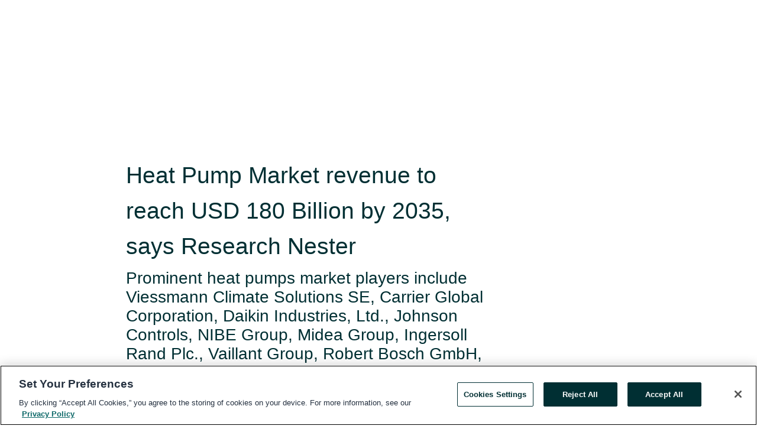

--- FILE ---
content_type: text/html; charset=utf-8
request_url: https://www.globenewswire.com/news-release/2023/11/15/2780929/0/en/Heat-Pump-Market-revenue-to-reach-USD-180-Billion-by-2035-says-Research-Nester.html
body_size: 12574
content:
<!DOCTYPE HTML>
<html xmlns="http://www.w3.org/1999/xhtml" lang="en">

<head>
    <meta charset="UTF-8" />
    <meta name="viewport" content="width=device-width, initial-scale=1" />

    <script data-document-language="true"
            src="https://cdn.cookielaw.org/scripttemplates/otSDKStub.js"
            data-domain-script="93ab55d0-5227-4b5f-9baa-7c0805ac9eec"
            id="cookie-consent-script"
            charset="UTF-8"
            type="text/javascript">
    </script>


            <!-- Google Tag Manager -->
                    <script>
                    (function (w, d, s, l, i) {
                        w[l] = w[l] || []; w[l].push({
                            'gtm.start':
                                new Date().getTime(), event: 'gtm.js'
                        }); var f = d.getElementsByTagName(s)[0],
                            j = d.createElement(s), dl = l != 'dataLayer' ? '&l=' + l : ''; j.async = true; j.src =
                                'https://www.googletagmanager.com/gtm.js?id=' + i + dl; f.parentNode.insertBefore(j, f);
                    })(window, document, 'script', 'dataLayer', 'GTM-KTB664ZR');
                    </script>
                    <script>
                    (function (w, d, s, l, i) {
                        w[l] = w[l] || []; w[l].push({
                            'gtm.start':
                                new Date().getTime(), event: 'gtm.js'
                        }); var f = d.getElementsByTagName(s)[0],
                            j = d.createElement(s), dl = l != 'dataLayer' ? '&l=' + l : ''; j.async = true; j.src =
                                'https://www.googletagmanager.com/gtm.js?id=' + i + dl; f.parentNode.insertBefore(j, f);
                    })(window, document, 'script', 'dataLayer', 'GTM-KMH7P3LL');
                    </script>
 


    <title>Heat Pump Market revenue to reach USD 180 Billion by 2035,</title>
    


<!-- Search Engine Friendly Metadata  -->
<meta name="author" content="Research Nester" />
<meta name="keywords" content="Research Nester, Heat Pump Market, Industrial, Commercial, Residential, Water Source, Air Source, Ground Source, Heating Only, Integrated System, Cooling" />
<meta name="description" content="Prominent heat pumps market players include Viessmann Climate Solutions SE, Carrier Global Corporation, Daikin Industries, Ltd., Johnson Controls, NIBE..." />
<meta name="title" content="Heat Pump Market revenue to reach USD 180 Billion by 2035, says Research Nester  " />
<meta name="ticker" content="" />
<meta name="DC.date.issued" content="2023-11-15" />
<!-- Google site verification meta tag -->
<meta name="google-site-verification" content="TPh-fYpDjXZUz98ciWasVb52qbvctqomC6zZc8vuUPU" />
<!-- Google Syndication source  -->
<link name="syndication-source" href="https://www.globenewswire.com/news-release/2023/11/15/2780929/0/en/Heat-Pump-Market-revenue-to-reach-USD-180-Billion-by-2035-says-Research-Nester.html" />
<meta name="original-source" content="https://www.globenewswire.com/news-release/2023/11/15/2780929/0/en/Heat-Pump-Market-revenue-to-reach-USD-180-Billion-by-2035-says-Research-Nester.html" />
<!-- Twitter Cards -->
<meta name="twitter:card" content="summary" />
<meta name="twitter:site" content="globenewswire" />
<meta name="twitter:title" content="Heat Pump Market revenue to reach USD 180 Billion by 2035, says Research Nester  " />
<meta name="twitter:description" content="Prominent heat pumps market players include Viessmann Climate Solutions SE, Carrier Global Corporation, Daikin Industries, Ltd., Johnson Controls, NIBE..." />
<!-- <meta name="twitter:creator" content="??????" />  -->
<!-- Open Graph-->
<meta property="og:title" content="Heat Pump Market revenue to reach USD 180 Billion by 2035, says Research Nester  " />
<meta property="og:type" content="article" />

        <meta name="twitter:image" content="https://ml.globenewswire.com/Resource/Download/77e335b1-e272-4a4c-a0ff-211ce0caee29"/>
        <meta property="og:image" content="https://ml.globenewswire.com/Resource/Download/77e335b1-e272-4a4c-a0ff-211ce0caee29"/>

<meta property="og:url" content="https://www.globenewswire.com/news-release/2023/11/15/2780929/0/en/Heat-Pump-Market-revenue-to-reach-USD-180-Billion-by-2035-says-Research-Nester.html" />
<meta property="og:description" content="Prominent heat pumps market players include Viessmann Climate Solutions SE, Carrier Global Corporation, Daikin Industries, Ltd., Johnson Controls, NIBE..." />
<meta property="og:article:published_time" content="2023-11-15T12:30:00Z" />
<meta property="og:article:author " content="Research Nester" />
<meta property="og:article:tag" content="Research Nester, Heat Pump Market, Industrial, Commercial, Residential, Water Source, Air Source, Ground Source, Heating Only, Integrated System, Cooling" />
<meta property="og:locale" content="en_US" />
<meta property="og:site_name" content="GlobeNewswire News Room" />


    <meta http-equiv="content-language" content="en-us">
    <link rel="shortcut icon" href="/Content/logo/favicon.ico" type="image/x-icon" />
    
    <style>
*,::after,::before{box-sizing:border-box}body{margin:0;font-family:-apple-system,BlinkMacSystemFont,"Segoe UI",Roboto,"Helvetica Neue",Arial,"Noto Sans",sans-serif,"Apple Color Emoji","Segoe UI Emoji","Segoe UI Symbol","Noto Color Emoji";font-size:1rem;font-weight:400;line-height:1.5;color:#212529;text-align:left;background-color:#fff}.container,.container-fluid{width:100%;padding-right:15px;padding-left:15px;margin-right:auto;margin-left:auto}.row{display:-ms-flexbox;display:flex;-ms-flex-wrap:wrap;flex-wrap:wrap;margin-right:-15px;margin-left:-15px}.attachment-row{margin-left:0;margin-right:0}.col,.col-1,.col-10,.col-11,.col-12,.col-2,.col-3,.col-4,.col-5,.col-6,.col-7,.col-8,.col-9,.col-auto,.col-lg,.col-lg-1,.col-lg-10,.col-lg-11,.col-lg-12,.col-lg-2,.col-lg-3,.col-lg-4,.col-lg-5,.col-lg-6,.col-lg-7,.col-lg-8,.col-lg-9,.col-lg-auto,.col-md,.col-md-1,.col-md-10,.col-md-11,.col-md-12,.col-md-2,.col-md-3,.col-md-4,.col-md-5,.col-md-6,.col-md-7,.col-md-8,.col-md-9,.col-md-auto,.col-sm,.col-sm-1,.col-sm-10,.col-sm-11,.col-sm-12,.col-sm-2,.col-sm-3,.col-sm-4,.col-sm-5,.col-sm-6,.col-sm-7,.col-sm-8,.col-sm-9,.col-sm-auto,.col-xl,.col-xl-1,.col-xl-10,.col-xl-11,.col-xl-12,.col-xl-2,.col-xl-3,.col-xl-4,.col-xl-5,.col-xl-6,.col-xl-7,.col-xl-8,.col-xl-9,.col-xl-auto{position:relative;width:100%;padding-right:15px;padding-left:15px}.d-flex{display:-ms-flexbox!important;display:flex!important}.justify-content-start{-ms-flex-pack:start!important;justify-content:flex-start!important}.justify-content-end{-ms-flex-pack:end!important;justify-content:flex-end!important}.justify-content-center{-ms-flex-pack:center!important;justify-content:center!important}.justify-content-between{-ms-flex-pack:justify!important;justify-content:space-between!important}.align-items-center{-ms-flex-align:center!important;align-items:center!important}.align-items-start{-ms-flex-align:start!important;align-items:flex-start!important}.align-items-end{-ms-flex-align:end!important;align-items:flex-end!important}.text-center{text-align:center!important}.text-left{text-align:left!important}.text-right{text-align:right!important}
</style>


    <link rel="preload" as="style" href="/Content/css/bootstrap.min.css" onload="this.rel='stylesheet'" />
    <link rel="preload" as="style" href="/bundles/pnr-global-styles-v2?v=Nraos4gZbeI27PuaalMxES3Fm1OxspVNb60yg5NVm_01" onload="this.rel='stylesheet'" />
    <link rel="preload" as="style" href="/bundles/react-styles?v=b_fjGqmGaiTPLfxc1JHaZ0vIcbDqd6UnW8kQLg-Fkgk1" onload="this.rel='stylesheet'" />
    <link rel="preload" as="style" href="/home/assests/styles/global-override.css" onload="this.rel='stylesheet'" />
    <link href="/bundles/react-styles?v=b_fjGqmGaiTPLfxc1JHaZ0vIcbDqd6UnW8kQLg-Fkgk1" rel="stylesheet"/>


    <script src="/Scripts/stickyfill.min.js" defer async></script>

        <link rel="canonical" href="https://www.globenewswire.com/news-release/2023/11/15/2780929/0/en/Heat-Pump-Market-revenue-to-reach-USD-180-Billion-by-2035-says-Research-Nester.html" />
                <link rel="alternate" href="https://www.globenewswire.com/news-release/2023/11/15/2780929/0/en/Heat-Pump-Market-revenue-to-reach-USD-180-Billion-by-2035-says-Research-Nester.html" hreflang="en" />
                <link rel="alternate" href="https://www.globenewswire.com/fr/news-release/2023/11/15/2780929/0/en/Heat-Pump-Market-revenue-to-reach-USD-180-Billion-by-2035-says-Research-Nester.html" hreflang="fr" />
                <link rel="alternate" href="https://www.globenewswire.com/de/news-release/2023/11/15/2780929/0/en/Heat-Pump-Market-revenue-to-reach-USD-180-Billion-by-2035-says-Research-Nester.html" hreflang="de" />
                <link rel="alternate" href="https://www.globenewswire.com/news-release/2023/11/15/2780929/0/en/Heat-Pump-Market-revenue-to-reach-USD-180-Billion-by-2035-says-Research-Nester.html" hreflang="x-default" />
<script type="text/javascript" defer src="/bundles/layout-jquery-scripts?v=TXkXsX7p7r9-AnnjDqFdUGhnEN2-r8TpYAaGbshNq4s1"></script>
        <link rel="preload" href="/bundles/react-scripts?v=GadaNUnpCeFg2wcPgXbhzqBz-YJyiu7KKstXo2LeU3A1" as="script">

    <script type="text/javascript">
        window.enableInlineImageZoom = false;
        var fsEnableInlineImageZoom = 'True';
        if (fsEnableInlineImageZoom && fsEnableInlineImageZoom.trim().toLowerCase() === 'true')
        {
            window.enableInlineImageZoom = true;
        }

        window.quoteCarouselSettings = {
            isEnabled: 'False' === 'True' ? true : false,
            documentQuotes: '',
            releaseYear: '2023',
        };



    </script>
    <script src="/bundles/article-details-scripts?v=DM2Op24RNVbTtfyvon-ZXBjei7tO7rovUbTNYEJTQIQ1"></script>


<input name="__RequestVerificationToken" type="hidden" value="kLgToqTV7IZqg6WXDZChy5uNnekbe2BUxIeFWrMTbK7c4b7r9uPxqV0BLq7asZjnDiATn1rvbb4liMG91kwAxvTSqpY1" />
    <script type="application/ld+json">
        {"@context":"https://schema.org","@type":"NewsArticle","@id":"https://www.globenewswire.com/news-release/2023/11/15/2780929/0/en/Heat-Pump-Market-revenue-to-reach-USD-180-Billion-by-2035-says-Research-Nester.html","url":"https://www.globenewswire.com/news-release/2023/11/15/2780929/0/en/Heat-Pump-Market-revenue-to-reach-USD-180-Billion-by-2035-says-Research-Nester.html","headline":"Heat Pump Market revenue to reach USD 180 Billion by 2035, says Research Nester  ","alternativeHeadline":"Heat Pump Market revenue to reach USD 180 Billion by 2035, says","description":"Prominent heat pumps market players include Viessmann Climate Solutions SE, Carrier Global Corporation, Daikin Industries, Ltd., Johnson Controls, NIBE...","dateline":"New York, New York, UNITED STATES","datePublished":"2023-11-15T12:30:00Z","dateModified":"2023-11-15T12:30:00Z","inLanguage":"en","isAccessibleForFree":true,"keywords":["Research Nester","Heat Pump Market","Industrial","Commercial","Residential","Water Source","Air Source","Ground Source","Heating Only","Integrated System","Cooling"],"articleSection":["Research Analysis and Reports","Economic Research and Reports","Market Research Reports","Press releases","Technical Analysis"],"author":{"@type":"Organization","@id":"http://researchnester.com","name":"Research Nester","url":"http://researchnester.com","logo":{"@type":"ImageObject","url":"http://www.globenewswire.com/Attachment/LogoDisplay/1101310?filename=1101310.jpg&size=1","width":374,"height":800,"caption":"Research Nester"}},"publisher":{"@type":"Organization","@id":"https://www.globenewswire.com/","name":"GlobeNewswire","url":"https://www.globenewswire.com","description":"GlobeNewswire is a leading press release distribution service for financial and corporate communications.","logo":{"@type":"ImageObject","url":"https://www.globenewswire.com/Home/assests/images/eq-notified-dark.svg","width":300,"height":64}},"sourceOrganization":[{"@type":"Organization","@id":"http://researchnester.com","name":"Research Nester","url":"http://researchnester.com"}],"locationCreated":{"@type":"Place","name":"New York, New York, UNITED STATES"}}
    </script>



    
    <link href="/bundles/article-details-styles?v=4wr0seRDRf-Zm2LPF8-8pSRMjBVU7XxCC_HHIUyyQps1" rel="stylesheet"/>



    <script src="/bundles/global-shared-scripts?v=judktJnKKFTlTNQ_2dcLwzh7zTItc3AhwgQaeqAriwU1"></script>

</head>
<body id="app-body-container" style="margin:0;">
        <!-- Google Tag Manager (noscript) -->
                <noscript><iframe src="https://www.googletagmanager.com/ns.html?id=GTM-KTB664ZR" height="0" width="0" style="display:none;visibility:hidden"></iframe></noscript>
                <noscript><iframe src="https://www.googletagmanager.com/ns.html?id=GTM-KMH7P3LL" height="0" width="0" style="display:none;visibility:hidden"></iframe></noscript>
        <!-- End Google Tag Manager (noscript) -->

    <div role="main">
        <a href="#maincontainer" class="skip-link btn btn-primary text-uppercase">Accessibility: Skip TopNav</a>
        <!--Start header -->
        <div id="pnr-global-site-header-section" style="min-height: 85px">
        </div>
        <!--End header-->
        <!-- Start Body -->
        <div class="pnr-body-container" id="maincontainer" tabindex="-1">
                <script type="text/javascript">

            // used in ui component
        window.pnrApplicationSettings = {
                Application:"pnr",
                SelectedLocale: 'en-US',
                PnrHostUrl: 'https://www.globenewswire.com',
                IsAuthenticated: 'False' === "True" ? true : false,
                ContextUser: '',
                ApplicationUrl: 'https://www.globenewswire.com',
                PageContext: '',
                SubscriptionId: 0,
                SubscriptionName: '',
                ArticleLogoUrl: '',
                ArticleHeadline: '',
                IsMobileVersion: 'False' === "True" ? true : false,
                HideLanguageSelection : false,
                NewsSearchHeading: '',
                ArticleMediaAttachments: [],
                AuthSessionExpirationMinutes: '0',
                AppLogoUrl: 'https://www.globenewswire.com/content/logo/color.svg',
                ReaderForgotPasswordUrl: 'https://pnrlogin.globenewswire.com/en/reset/confirmresetpassword',
                ReaderRegisterUrl: 'https://pnrlogin.globenewswire.com/en/register',
                IsQuickSignInEnabled: true,
                ReaderAccountBaseUrl: 'https://pnrlogin.globenewswire.com',
                articleSideBarSettings:{},
                SiteSupportedLanguages: 'en,fr,de',
                HideOrganizationSearch: false,
                SearchBasePath: '/search/',
                GoogleClientId: '747241285181-l5skhv8icjefl651ehg7ps4eif8kpqgi.apps.googleusercontent.com',
                GoogleSsoEnabled: true,
                ArticleLanguage: "",
                LinkedInSsoEnabled: false,
                LinkedInVersion: '',
				ClaimStatus: null,
				HideQuickSignInLogin:false,
                SessionId: '',
                ContextWidgetPublicId: "",
                EnableDynamicPagesSectionInNewsroom: false,
                HideGlobalSearch:false
            };
    </script>






<script type="text/javascript">
       var articleSideBarEnabled = false;
       var fsArticleSideBarEnabled = 'True';
       if (fsArticleSideBarEnabled && fsArticleSideBarEnabled.trim().toLowerCase() === 'true')
       {
          articleSideBarEnabled = true;
    }
</script>

<div class="main-container container-overwrite p-0 d-flex" id="container-article" itemscope itemtype="http://schema.org/NewsArticle">

    <div class="main-container-content ">
        <meta itemprop="wordCount" content="0" />
        <meta itemprop="inLanguage" content="en" />
        <meta itemprop="description" name="description" content="Prominent heat pumps market players include Viessmann Climate Solutions SE, Carrier Global Corporation, Daikin Industries, Ltd., Johnson Controls, NIBE..." />
        <meta itemprop="dateModified" content="11/15/2023" />
        <meta itemscope itemprop="mainEntityOfPage" itemType="https://schema.org/WebPage" itemid="https://www.globenewswire.com/news-release/2023/11/15/2780929/0/en/Heat-Pump-Market-revenue-to-reach-USD-180-Billion-by-2035-says-Research-Nester.html" />

        <div class="main-header-container ">






    <div class="carousel-container" id="article-logo-carousel">
    </div>
<script type="text/javascript">

    window.pnrApplicationSettings.PageContext = 'article-page';
    window.articlesSecondaryLogos = null;
        window.articlesSecondaryLogos = JSON.parse('[{\"Title\":\"Research Nester Logo.jpg\",\"Caption\":null,\"altText\":\"Research Nester Logo.jpg\",\"LogoUrl\":\"https://ml.globenewswire.com/Resource/Download/77e335b1-e272-4a4c-a0ff-211ce0caee29\",\"SourceAlias\":null,\"IsPrimaryLogo\":true,\"ShowDownloadLink\":false}]');


    try {
        window.pnrApplicationSettings.ArticleLogoUrl = 'https://ml.globenewswire.com/Resource/Download/77e335b1-e272-4a4c-a0ff-211ce0caee29?size=3';
    } catch (ex) {
        console.log(e);
    }
</script>


            <h1 class="article-headline" itemprop="headline" >Heat Pump Market revenue to reach USD 180 Billion by 2035, says Research Nester  </h1>

                <h2 class="article-sub-headline" itemprop="alternativeHeadline" >Prominent heat pumps market players include Viessmann Climate Solutions SE, Carrier Global Corporation, Daikin Industries, Ltd., Johnson Controls, NIBE Group, Midea Group, Ingersoll Rand Plc., Vaillant Group, Robert Bosch GmbH, and The Danfoss Group, </h2>



<p class="article-published-source" style="min-height: 46px; min-width: 700px;">


    <span class="justify-content-start">
        <span class="article-published" itemprop="datePublished">
            <time datetime="2023-11-15T12:30:00Z">November 15, 2023 07:30 ET</time>
        </span>

        <span class="article-source" style="min-width: 260px;" itemprop="sourceOrganization" itemscope itemtype="http://schema.org/Organization">
            <span>&nbsp;</span>| Source:
            <span>

                <a href="/en/search/organization/Research%2520Nester" itemprop="name">Research Nester</a>
            </span>
                <meta itemprop="logo" url="https://ml.globenewswire.com/Resource/Download/77e335b1-e272-4a4c-a0ff-211ce0caee29?size=2" alt="Company Name Logo" />

        </span>
    </span>

    <span id="pnr-global-follow-button" class="pnr-follow-button-width-height"></span>

    <span itemprop="author copyrightHolder" style="display: none;">Research Nester</span>

    

</p>

<script type="text/javascript">
    window.pnrApplicationSettings.articleSideBarSettings.orgDetails = {
            location : '',
            name : "Research Nester",
            website : 'https://researchnester.com',
            industryName: 'Publishing',
            boilerplate: '',
            isCompanyProfileSectionVisible: 'True' === 'True' ? true : false,
            ceo: '',
            numberOfEmployees: '',
            revenue: '',
            netIncome: '',
    }

    window.pnrApplicationSettings.articleSideBarSettings.socialSettings = {
        facebookHandle: '',
        twitterHandle: '',
        linkedInHandle: '',
        youtubeHandle: '',
        vimeoHandle: '',
        tiktokHandle: '',
        instagramHandle: '',
        isSocialHandlersSectionVisible: 'True' === 'True' ? true : false,
        isSocialTimeLineSectionStatus: {
            twitterTimeLineSectionVisible : false,
        },
        isTwitterTimeLineEnabled:'False' === 'True' ? true : false,
    }
</script>

        </div>
        <hr />
        <div class="main-scroll-container">
            <div id="pnr-global-social-media-sidebar-section" style="display: block; position: absolute; height: 100%;"></div>
            <div class="main-body-container article-body "  id="main-body-container" itemprop="articleBody">
<p align="justify">New York, Nov.  15, 2023  (GLOBE NEWSWIRE) -- The global heat pumps market size is predicted to expand at ~9% CAGR between 2023 and 2035. The market is projected to garner a revenue of USD 180 billion by the end of 2035, up from a revenue of ~USD 70 billion in the year 2022.This growth is set to be influenced by the growing installation of heat pumps. Globally, there are expected to be over 599 million heat pumps installed by 2030, up from about 179 million in 2020. As a result, the market revenue is growing. </p>  <p><strong>Request Free Sample Copy of this Report @ </strong><a href="https://www.globenewswire.com/Tracker?data=[base64]" rel="nofollow" target="_blank" title=""><u>https://www.researchnester.com/sample-request-4834</u></a></p>  <p align="justify">Compared with both conventional and renewable building systems, such as low-emission hydrogen and biomass boilers, heat pumps are far more energy-efficient. A heat pump may produce about 2 to 5 units of heat on average throughout the heating season with one unit of power after it has been set up and running correctly. Furthermore, over the past few decades, research, competition, minimum efficiency performance standards (MEPS), and energy labeling programs have all contributed to a steady growth in heat pump efficiency.</p>  <p><img data-mce-style="display: block; margin-left: auto; margin-right: auto;" data-state="draft" height="366" name="GNW_RichHtml_IMG" src="https://ml.globenewswire.com/Resource/Download/64c9edd6-bf78-4004-a3ac-2ebe9193708c" style="display:block; margin-left:auto; margin-right:auto;" title="Heat Pump Market .png" width="651" /></p>  <p align="justify"><strong>Growing Population to Boost the Growth of the Global Heat Pump Market </strong></p>  <p align="justify">In mid-November 2022, there were nearly 8.0 billion people on the planet, up from 2.5 billion in 1950, based on estimates. Since 2010 and 1998, there have been additions of 1 billion and 2 billion people, respectively. Hence, this rise in population has further boosted the construction of residential and non-residential sector which needs facility of heating and also cooling down of building. Therefore, the demand for heat pump is projected to have upward moment over the coming years. </p>  <p align="justify"><strong>Heat Pump Market: Regional Overview</strong> </p>  <p align="justify">The market is segmented into five major regions including North America, Europe, Asia Pacific, Latin America, and the Middle East and Africa region.   </p>  <p align="justify"><strong>Surge in Number of Heat Pumps Sold to Drive the Market Growth in Asia Pacific </strong></p>  <p align="justify">The <a href="https://www.globenewswire.com/Tracker?data=[base64]" rel="nofollow" target="_blank" title=""><u>heat pump market</u></a> in Asia Pacific is set to rise garnering share of ~35% over the forecast period. This growth in the region’s market could be on account of rising units sold for heat pumps. Notwithstanding a slowing in sales growth, China continued to lead the world in heat pump unit sales in 2022. District heating is still the most popular form of urban heating in Northern China, although many of these homes also have heat pumps installed for space cooling and sporadic extra warmth. Air-to-air reversible units are a common alternative for room heating in Southern China, where winters are milder, although sales have been mostly flat in recent years. Although they only make up a small portion of the Chinese industry, air-to water heat pumps—which are mostly used for space heating—saw growth of more than 19% in 2022. </p>  <p><strong>Make an Inquiry Before Buying this Report @ </strong><a href="https://www.globenewswire.com/Tracker?data=[base64]" rel="nofollow" target="_blank" title=""><u>https://www.researchnester.com/inquiries-before-buying-4834</u></a></p>  <p align="justify"><strong>Growing Government Initiatives to Eliminate Use of Fossil Fuel to Influence the Market Expansion in North America </strong></p>  <p align="justify">The heat pump market in North America is projected to capture the significant share in the revenue of ~25%. This could be on account of rising government initiatives to eliminate fossil fuel use. In 2021, the EPA estimates that, considering a 100-year global warming potential, CO2 emissions made up approximately 79% of all human greenhouse gas emissions in the United States. About 73% of all greenhouse gas emissions and 92% of all anthropogenic CO2 emissions in the United States are due to the combustion or burning of fossil fuels for energy. A heat pump may serve as a more energy-efficient replacement to fossil-fuel furnaces and water heaters which utilize natural gas or heating oil, both of which release CO2. Consequently, the demand for heat pump is rising in this region. </p>  <p align="justify"><strong>Heat Pump, Segmentation by Application </strong></p>  <ul><li>Industrial </li><li>Commercial </li><li>Residential </li></ul>  <p align="justify">The industrial segment is anticipated to gather the largest market share of ~45% over the forecast period. Various industrial sectors such as paper, textile, automotive, food &amp; beverages, and more make extensive use of heat pumps. Hence, with the growth in the demand for these industries, the market is estimated to rise. For instance, in the case of paper, there are approximately 299 million tons of paper produced all across the world every day. </p>  <p align="justify"><strong>Heat Pump, Segmentation by Technology </strong></p>  <ul><li>Water Source </li><li>Air Source </li><li>Ground Source </li></ul>  <p align="justify">The air source segment is poised to gather the highest share of ~46% in the market over the projected period. It's possible to efficiently heat and cool the house using an air-source heat pump. An air-source heat pump can supply a home with up to three times the amount of heat energy than it uses in terms of electricity when installed correctly. Moreover, the Northeast Energy Efficiency Partnerships, for instance, conducted a study that revealed that installing units intended for colder climates in the Northeast and Mid-Atlantic regions results in annual savings of approximately 3,000 kWh (or USD 459) when compared to electric resistance heaters and 6,200 kWh (or USD 948) when compared to oil systems. The typical yearly savings when replacing oil are close to 3,000 kWh, or roughly USD 300, as the oil system stays in place but runs less frequently. </p>  <p><strong>Request for Customization of this Report @ </strong><a href="https://www.globenewswire.com/Tracker?data=[base64]" rel="nofollow" target="_blank" title=""><u>https://www.researchnester.com/customized-reports-4834</u></a></p>  <p align="justify">A few of the well-known industry leaders in heat pump market that are profiled by Research Nester are Viessmann Climate Solutions SE, Carrier Global Corporation, Daikin Industries, Ltd., Johnson Controls, NIBE Group, Midea Group, Ingersoll Rand Plc., Vaillant Group, Robert Bosch GmbH, The Danfoss Group, and others. </p>  <p align="justify"><strong>Recent Development in the Heat Pump Market</strong> </p>  <ul><li>In order to build a new heat pump unit factory at the Ksaweréw Industrial Park in the Lodz Province of Poland, Daikin Industries, Ltd. made the decision to invest USD 320 million. In July 2024, this new production center will begin operations with the goal of satisfying Europe's rapidly growing demand for heat pumps. </li><li>At Frankfurt's ISH, the world's largest trade show, Viessmann Climate Solutions SE presents its next generation heat pumps and invisible heating systems. One of the most recent innovations from Viessmann Invisible is its new heat pump generation that uses natural refrigerant, which is poised to revolutionize heating technology in new constructions. </li></ul>  <p align="justify"><strong>About Research Nester </strong></p>  <p align="justify">Research Nester is a one-stop service provider with a client base in more than 50 countries, leading in strategic market research and consulting with an unbiased and unparalleled approach towards helping global industrial players, conglomerates and executives for their future investment while avoiding forthcoming uncertainties. With an out-of-the-box mindset to produce statistical and analytical market research reports, we provide strategic consulting so that our clients can make wise business decisions with clarity while strategizing and planning for their forthcoming needs and succeed in achieving their future endeavors. We believe every business can expand to its new horizon, provided a right guidance at a right time is available through strategic minds.</p> <pre></pre> <br /><img src='https://ml.globenewswire.com/media/NGQwMTY0NzctZjg2Ni00OWRiLWI3MmItOTMzNTQxZmZhZWEzLTExMDAyMDY=/tiny/Research-Nester.png' referrerpolicy='no-referrer-when-downgrade' />
            </div>






<script type="text/javascript">


</script>
        <div class="main-tags-attachments-container">
            <hr/>
                <div class="tags-container">
                    <h2 class="tags-title">Tags</h2>
                            <span itemprop="keywords">
                                <a class="article_tag" id="search-tag-1" href="/en/search/tag/heat%2520pump%2520market" title="Heat Pump Market">Heat Pump Market</a>
                            </span>
                            <span itemprop="keywords">
                                <a class="article_tag" id="search-tag-2" href="/en/search/tag/industrial" title="Industrial">Industrial</a>
                            </span>
                            <span itemprop="keywords">
                                <a class="article_tag" id="search-tag-3" href="/en/search/tag/commercial" title="Commercial">Commercial</a>
                            </span>
                            <span itemprop="keywords">
                                <a class="article_tag" id="search-tag-4" href="/en/search/tag/residential" title="Residential">Residential</a>
                            </span>
                            <span itemprop="keywords">
                                <a class="article_tag" id="search-tag-5" href="/en/search/tag/water%2520source" title="Water Source">Water Source</a>
                            </span>
                            <span itemprop="keywords">
                                <a class="article_tag" id="search-tag-6" href="/en/search/tag/air%2520source" title="Air Source">Air Source</a>
                            </span>
                            <span itemprop="keywords">
                                <a class="article_tag" id="search-tag-7" href="/en/search/tag/ground%2520source" title="Ground Source">Ground Source</a>
                            </span>
                            <span itemprop="keywords">
                                <a class="article_tag" id="search-tag-8" href="/en/search/tag/heating%2520only" title="Heating Only">Heating Only</a>
                            </span>
                            <span itemprop="keywords">
                                <a class="article_tag" id="search-tag-9" href="/en/search/tag/integrated%2520system" title="Integrated System">Integrated System</a>
                            </span>
                            <span itemprop="keywords">
                                <a class="article_tag" id="search-tag-10" href="/en/search/tag/cooling" title="Cooling">Cooling</a>
                            </span>

                </div>


        </div>

    <div class="main-related-links-container">
        <h3 class="related-links-title clear-both">Related Links</h3>
        <ul class="clear-both">
                        <li>
                            <a id="related-link-1" href="https://www.researchnester.com/reports/europe-underfloor-heating-market/2796" target="_blank" rel="noreferrer noopener" aria-label="Europe Underfloor Heating Market Forecast opens in a new tab">Europe Underfloor Heating Market Forecast</a>
                        </li>
                        <li>
                            <a id="related-link-2" href="https://www.researchnester.com/reports/storm-surge-barriers-market/5104" target="_blank" rel="noreferrer noopener" aria-label="Storm Surge Barriers Market Forecast opens in a new tab">Storm Surge Barriers Market Forecast</a>
                        </li>
                        <li>
                            <a id="related-link-3" href="https://www.researchnester.com/reports/air-handling-units-market/5096" target="_blank" rel="noreferrer noopener" aria-label="Air Handling Units Market Forecast opens in a new tab">Air Handling Units Market Forecast</a>
                        </li>
                        <li>
                            <a id="related-link-4" href="https://www.researchnester.com/reports/trommel-screen-market/5091" target="_blank" rel="noreferrer noopener" aria-label="Trommel Screen Market Forecast opens in a new tab">Trommel Screen Market Forecast</a>
                        </li>
                        <li>
                            <a id="related-link-5" href="https://www.researchnester.com/reports/welding-guns-market/5031" target="_blank" rel="noreferrer noopener" aria-label="Welding Guns Market Forecast opens in a new tab">Welding Guns Market Forecast</a>
                        </li>
                        <li>
                            <a id="related-link-6" href="https://www.researchnester.com/reports/glazing-machine-market/5004" target="_blank" rel="noreferrer noopener" aria-label="Glazing Machine Market Forecast opens in a new tab">Glazing Machine Market Forecast</a>
                        </li>
                        <li>
                            <a id="related-link-7" href="https://www.researchnester.com/reports/fire-hose-market/5002" target="_blank" rel="noreferrer noopener" aria-label="Fire Hose Market Forecast opens in a new tab">Fire Hose Market Forecast</a>
                        </li>
                        <li>
                            <a id="related-link-8" href="https://www.researchnester.com/reports/whisper-valve-market/4054" target="_blank" rel="noreferrer noopener" aria-label="Whisper Valve Market Forecast opens in a new tab">Whisper Valve Market Forecast</a>
                        </li>
                        <li>
                            <a id="related-link-9" href="https://www.researchnester.com/reports/self-service-kiosk-market/2772" target="_blank" rel="noreferrer noopener" aria-label="Self Service Kiosk Market Forecast opens in a new tab">Self Service Kiosk Market Forecast</a>
                        </li>
                        <li>
                            <a id="related-link-10" href="https://www.researchnester.com/reports/autonomous-heavy-equipment-market/3001" target="_blank" rel="noreferrer noopener" aria-label="Autonomous Heavy Equipment Market Forecast opens in a new tab">Autonomous Heavy Equipment Market Forecast</a>
                        </li>
                        <li>
                            <a id="related-link-11" href="https://www.researchnester.com/reports/air-filtration-media-market/3070" target="_blank" rel="noreferrer noopener" aria-label="Air Filtration Media Market Forecast opens in a new tab">Air Filtration Media Market Forecast</a>
                        </li>
                        <li>
                            <a id="related-link-12" href="https://www.researchnester.com/reports/die-casting-machines-market/5371" target="_blank" rel="noreferrer noopener" aria-label="Die Casting Machines Market Forecast opens in a new tab">Die Casting Machines Market Forecast</a>
                        </li>
                        <li>
                            <a id="related-link-13" href="https://www.researchnester.com/reports/ventilation-grills-market/5368" target="_blank" rel="noreferrer noopener" aria-label="Ventilation Grills Market Forecast opens in a new tab">Ventilation Grills Market Forecast</a>
                        </li>
                        <li>
                            <a id="related-link-14" href="https://www.researchnester.com/reports/gear-oils-market/5363" target="_blank" rel="noreferrer noopener" aria-label="Gear Oil Market Forecast opens in a new tab">Gear Oil Market Forecast</a>
                        </li>
                        <li>
                            <a id="related-link-15" href="https://www.researchnester.com/reports/fire-rated-duct-market/5358" target="_blank" rel="noreferrer noopener" aria-label="Fire Rated Duct Market Forecast opens in a new tab">Fire Rated Duct Market Forecast</a>
                        </li>

        </ul>
    </div>

<!-- Contact -->
    <div class="main-tags-attachments-container" id="article-contact-section">
        <hr />
        <h3 class="tags-title">Contact Data</h3>
        <label>
            <pre class="contactpre" id="article-contact-details">
            AJ Daniel
Corporate Sales, USA
Research Nester
Email: info@researchnester.com
USA Phone: +1 646 586 9123
Europe Phone: +44 203 608 5919
            </pre>
        </label>


    <div id="contactByEmail"><a href="#" class="seemore-link" id="article-contact-by-email" style="cursor: pointer">Contact</a></div>
    <div id="pnr-dialog-contact-form" style="display: none;" class="contact-form-container">
        <div class="close-container" onclick="GNWCore.Dialog.close()"><span class="material-icons">close</span></div>
        <h3>Contact</h3>
            <div id="contact_form">
                <fieldset>
                    <legend style="font-size: 1rem !important">With a Reader Account, it's easy to send email directly to the contact for this release. <a href='/security/register'>Sign up today for your free Reader Account!</a></legend>
                    <br />
                    <br />
                    <br />
                    <label>Already have an account?  <a href='/Home/Signin'>Log in here.</a></label>
                </fieldset>
            </div>
            <div class="button-container">
                <input type="button" value="ok" id="contact-ok" onclick="GNWCore.Dialog.close()" class="MuiButtonBase-root MuiButton-root MuiButton-contained MuiButton-containedPrimary btn-follow-charcoal">
            </div>

    </div>

 
    </div>


        </div>

        <meta itemprop="provider" content="“GlobeNewswire”" />
        <meta itemprop="isFamilyFriendly" content="true" />
        <meta itemprop="copyrightYear" content="2023" />
    </div>
        <div class="company-profile-content" id="article-side-bar" style="position: relative; width: 20%; padding: 50px 32px; min-width: 300px; "></div>
</div>


<script type="text/javascript">
    window.setTimeout(() => {
        try {
            autoFitImages('.featuredNewsH', { debug: false });
        } catch (error) {
            console.error('Error in autoFitImages:', error);
        }
    }, 100); 
</script>



<div class="container-fluid">
    <div id="pnr-global-card-explore-view" class="custom-container" style="min-height: 500px;"></div>
</div>
<div id="attachment-render-section"></div>
<div id="large-table-viewer"></div>

        <input type="hidden" value="27-03-2024 08:50:03 UTC" data-format="DD-MM-YYYY HH:MM:SS" data-context="article" data-type="index" />
        <input type="hidden" value="27-03-2024 08:50:03 UTC" data-format="DD-MM-YYYY HH:MM:SS" data-context="body" data-type="index" />
    <input type="hidden" name="data-source" value="OS"/>


<script type="text/javascript">

    window.pnrApplicationSettings.PageContext = 'article-page';

    try {
        window.pnrApplicationSettings.ArticleHeadline = 'Heat Pump Market revenue to reach USD 180 Billion by 2035, says Research Nester  ';
    } catch (ex) {
        console.log(ex);
    }
    window.pnrApplicationSettings.IsAuthenticated = false;
    window.analyticsTrackingId = '4d016477-f866-49db-b72b-933541ffaea3';

    window.cardExplore = {
        id:"pnr-global-card-explore-view",
        ExploreView:{
            ApiUrl: "/api/article/explore/en/False",
            IsHorizontalView : true
        }
    };



    window.ZoomOutTitle = 'Expand';
    window.combinedMediaPortal = {
        followButtonElementId:"pnr-global-follow-button",
        socialMediaSideBarElementId:"pnr-global-social-media-sidebar-section",
        followFormModel: {
            ApiUrl:'/api/subscribe/follow-organization',
            ContextOrgId:62365,
            OrgName:'Research Nester'
        },
        socialShareModel: JSON.parse('{\"SocialItemData\":{\"Url\":\"https://www.globenewswire.com/news-release/2023/11/15/2780929/0/en/Heat-Pump-Market-revenue-to-reach-USD-180-Billion-by-2035-says-Research-Nester.html\",\"Title\":\"Heat Pump Market revenue to reach USD 180 Billion by 2035, says Research Nester  \",\"Body\":\"New York, Nov.  15, 2023  (GLOBE NEWSWIRE) -- The global heat pumps market size is predicted to expand at ~9% CAGR between 2023 and 2035. The market is projected to garner a revenue of USD 180 billion...\"},\"AdditionalItems\":[{\"Key\":\"printedcopy\",\"Label\":\"Print\",\"Url\":\"https://www.globenewswire.com/news-release/2023/11/15/2780929/0/en/Heat-Pump-Market-revenue-to-reach-USD-180-Billion-by-2035-says-Research-Nester.html?print=1\",\"Track\":true},{\"Key\":\"downloadPdf\",\"Label\":\"Download PDF\",\"Url\":\"https://www.globenewswire.com/news-release/2023/11/15/2780929/0/en/Heat-Pump-Market-revenue-to-reach-USD-180-Billion-by-2035-says-Research-Nester.html?pdf=1\",\"Track\":true},{\"Key\":\"rss\",\"Label\":\"Subscribe via RSS\",\"Url\":\"/rssfeed/organization/ojJ_9Z8tKETRRzcXqzfjNA==\",\"Track\":true},{\"Key\":\"atom\",\"Label\":\"Subscribe via ATOM\",\"Url\":\"/atomfeed/organization/ojJ_9Z8tKETRRzcXqzfjNA==\",\"Track\":true},{\"Key\":\"js-widget\",\"Label\":\"Javascript\",\"Url\":\"https://www.globenewswire.com/JSWidget/organization/ANdXbnEVWJDHOG-5p6PDDQ%3d%3d\",\"Track\":false}],\"BasicModel\":false,\"ShowPintrest\":false}')
    }

    window.pnrApplicationSettings.NavBarScrollHeight = 300;
    window.pnrApplicationSettings.Version = 'dark';
    window.pnrApplicationSettings.articleSideBarSettings.pressReleaseActions = JSON.parse('{\"SocialItemData\":{\"Url\":\"https://www.globenewswire.com/news-release/2023/11/15/2780929/0/en/Heat-Pump-Market-revenue-to-reach-USD-180-Billion-by-2035-says-Research-Nester.html\",\"Title\":\"Heat Pump Market revenue to reach USD 180 Billion by 2035, says Research Nester  \",\"Body\":\"New York, Nov.  15, 2023  (GLOBE NEWSWIRE) -- The global heat pumps market size is predicted to expand at ~9% CAGR between 2023 and 2035. The market is projected to garner a revenue of USD 180 billion...\"},\"AdditionalItems\":[{\"Key\":\"printedcopy\",\"Label\":\"Print\",\"Url\":\"https://www.globenewswire.com/news-release/2023/11/15/2780929/0/en/Heat-Pump-Market-revenue-to-reach-USD-180-Billion-by-2035-says-Research-Nester.html?print=1\",\"Track\":true},{\"Key\":\"downloadPdf\",\"Label\":\"Download PDF\",\"Url\":\"https://www.globenewswire.com/news-release/2023/11/15/2780929/0/en/Heat-Pump-Market-revenue-to-reach-USD-180-Billion-by-2035-says-Research-Nester.html?pdf=1\",\"Track\":true},{\"Key\":\"rss\",\"Label\":\"Subscribe via RSS\",\"Url\":\"/rssfeed/organization/ojJ_9Z8tKETRRzcXqzfjNA==\",\"Track\":true},{\"Key\":\"atom\",\"Label\":\"Subscribe via ATOM\",\"Url\":\"/atomfeed/organization/ojJ_9Z8tKETRRzcXqzfjNA==\",\"Track\":true},{\"Key\":\"js-widget\",\"Label\":\"Javascript\",\"Url\":\"https://www.globenewswire.com/JSWidget/organization/ANdXbnEVWJDHOG-5p6PDDQ%3d%3d\",\"Track\":false}],\"BasicModel\":false,\"ShowPintrest\":false}');
    window.pnrApplicationSettings.articleSideBarSettings.isEnabled = true;
    window.pnrApplicationSettings.articleSideBarSettings.releaseSummary = '';
    window.pnrApplicationSettings.articleSideBarSettings.isPreviewOnlyMode = false;
    window.pnrApplicationSettings.ArticleLanguage = "en";

</script>

        </div>
        <!-- End Body -->
        <!--Start footer -->
        <div id="pnr-global-site-footer-section" class="home-page-footer" style="min-height: 300px"></div>
        <!--End footer-->



        <script>
            var preloadedScript = document.createElement("script");
            preloadedScript.src = "/bundles/react-scripts?v=GadaNUnpCeFg2wcPgXbhzqBz-YJyiu7KKstXo2LeU3A1";
            document.head.appendChild(preloadedScript);
        </script>
        <noscript>
            <script src="/bundles/react-scripts?v=GadaNUnpCeFg2wcPgXbhzqBz-YJyiu7KKstXo2LeU3A1"></script>

        </noscript>
    </div>
    <div id="quick-reader-sign-container"></div>
</body>
</html>
